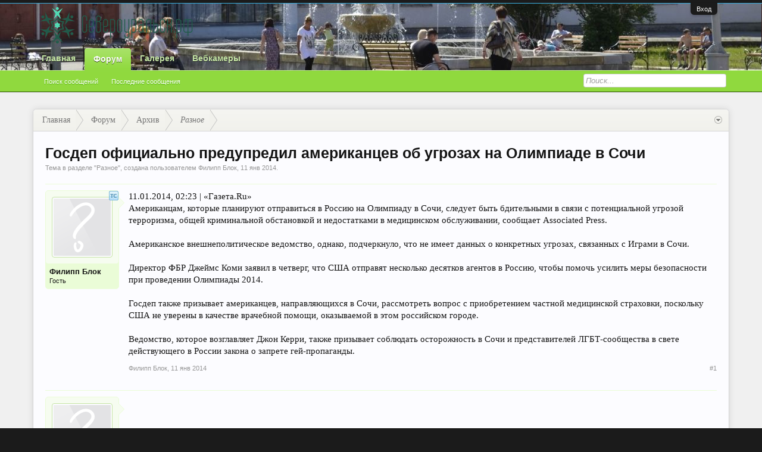

--- FILE ---
content_type: text/html; charset=UTF-8
request_url: https://severouralsk.ru/threads/%D0%93%D0%BE%D1%81%D0%B4%D0%B5%D0%BF-%D0%BE%D1%84%D0%B8%D1%86%D0%B8%D0%B0%D0%BB%D1%8C%D0%BD%D0%BE-%D0%BF%D1%80%D0%B5%D0%B4%D1%83%D0%BF%D1%80%D0%B5%D0%B4%D0%B8%D0%BB-%D0%B0%D0%BC%D0%B5%D1%80%D0%B8%D0%BA%D0%B0%D0%BD%D1%86%D0%B5%D0%B2-%D0%BE%D0%B1-%D1%83%D0%B3%D1%80%D0%BE%D0%B7%D0%B0%D1%85-%D0%BD%D0%B0-%D0%9E%D0%BB%D0%B8%D0%BC%D0%BF%D0%B8%D0%B0%D0%B4%D0%B5-%D0%B2-%D0%A1%D0%BE%D1%87%D0%B8.1048/
body_size: 12577
content:
<!DOCTYPE html>
<html id="XenForo" lang="ru-RU" dir="LTR" class="Public NoJs LoggedOut NoSidebar RunDeferred Responsive" xmlns:fb="http://www.facebook.com/2008/fbml">
<head>

	<meta charset="utf-8" />
	<meta http-equiv="X-UA-Compatible" content="IE=Edge,chrome=1" />
	
		<meta name="viewport" content="width=device-width, initial-scale=1" />
	
	
		<base href="https://severouralsk.ru/" />
		<script>
			var _b = document.getElementsByTagName('base')[0], _bH = "https://severouralsk.ru/";
			if (_b && _b.href != _bH) _b.href = _bH;
		</script>
	

	<title>Госдеп официально предупредил американцев об угрозах на Олимпиаде в Сочи | Североуральск.ру</title>
	
	<noscript><style>.JsOnly, .jsOnly { display: none !important; }</style></noscript>
	<link rel="stylesheet" href="css.php?css=xenforo,form,public&amp;style=3&amp;dir=LTR&amp;d=1753507775" />
	<link rel="stylesheet" type="text/css" href="misc/custom-node-icons?d=1441884012" /><link rel="stylesheet" href="css.php?css=ava_holiday,bb_code,facebook,google,login_bar,message,message_user_info,nat_public_css,share_page,sonnb_xengallery_navbar_template,thread_view,topicstarter,twitter&amp;style=3&amp;dir=LTR&amp;d=1753507775" />

	
	<link rel="stylesheet" href="css.php?css=flexile,&amp;style=3&amp;dir=LTR&amp;d=1753507775" />
	
	

	<script>

	(function(i,s,o,g,r,a,m){i['GoogleAnalyticsObject']=r;i[r]=i[r]||function(){
	(i[r].q=i[r].q||[]).push(arguments)},i[r].l=1*new Date();a=s.createElement(o),
	m=s.getElementsByTagName(o)[0];a.async=1;a.src=g;m.parentNode.insertBefore(a,m)
	})(window,document,'script','//www.google-analytics.com/analytics.js','ga');
	
	ga('create', 'UA-745412-2', 'auto');
	ga('send', 'pageview');

</script>
		<script src="js/jquery/jquery-1.11.0.min.js"></script>	
		
	<script src="js/xenforo/xenforo.js?_v=62fa77a4"></script>

	
	
<link rel="apple-touch-icon" href="https://severouralsk.ru/" />
	<link rel="alternate" type="application/rss+xml" title="RSS-лента для Североуральск.ру" href="forums/-/index.rss" />
	
	
	<link rel="canonical" href="https://severouralsk.ru/threads/%D0%93%D0%BE%D1%81%D0%B4%D0%B5%D0%BF-%D0%BE%D1%84%D0%B8%D1%86%D0%B8%D0%B0%D0%BB%D1%8C%D0%BD%D0%BE-%D0%BF%D1%80%D0%B5%D0%B4%D1%83%D0%BF%D1%80%D0%B5%D0%B4%D0%B8%D0%BB-%D0%B0%D0%BC%D0%B5%D1%80%D0%B8%D0%BA%D0%B0%D0%BD%D1%86%D0%B5%D0%B2-%D0%BE%D0%B1-%D1%83%D0%B3%D1%80%D0%BE%D0%B7%D0%B0%D1%85-%D0%BD%D0%B0-%D0%9E%D0%BB%D0%B8%D0%BC%D0%BF%D0%B8%D0%B0%D0%B4%D0%B5-%D0%B2-%D0%A1%D0%BE%D1%87%D0%B8.1048/" />
	<meta name="description" content="11.01.2014, 02:23 | «Газета.Ru»
Американцам, которые планируют отправиться в Россию на Олимпиаду в Сочи, следует быть бдительными в связи с..." />	<meta property="og:site_name" content="Североуральск.ру" />
	<meta property="og:image" content="https://severouralsk.ru/styles/flexile/xenforo/avatars/avatar_m.png" />
	<meta property="og:image" content="https://severouralsk.ru/" />
	<meta property="og:type" content="article" />
	<meta property="og:url" content="https://severouralsk.ru/threads/%D0%93%D0%BE%D1%81%D0%B4%D0%B5%D0%BF-%D0%BE%D1%84%D0%B8%D1%86%D0%B8%D0%B0%D0%BB%D1%8C%D0%BD%D0%BE-%D0%BF%D1%80%D0%B5%D0%B4%D1%83%D0%BF%D1%80%D0%B5%D0%B4%D0%B8%D0%BB-%D0%B0%D0%BC%D0%B5%D1%80%D0%B8%D0%BA%D0%B0%D0%BD%D1%86%D0%B5%D0%B2-%D0%BE%D0%B1-%D1%83%D0%B3%D1%80%D0%BE%D0%B7%D0%B0%D1%85-%D0%BD%D0%B0-%D0%9E%D0%BB%D0%B8%D0%BC%D0%BF%D0%B8%D0%B0%D0%B4%D0%B5-%D0%B2-%D0%A1%D0%BE%D1%87%D0%B8.1048/" />
	<meta property="og:title" content="Госдеп официально предупредил американцев об угрозах на Олимпиаде в Сочи" />
	<meta property="og:description" content="11.01.2014, 02:23 | «Газета.Ru»
Американцам, которые планируют отправиться в Россию на Олимпиаду в Сочи, следует быть бдительными в связи с..." />
	
	<meta property="fb:app_id" content="358752314213213" />
	

</head>

<body class="node9 node6 SelectQuotable">



	

<div id="loginBar">
	<div class="pageWidth">
		<div class="pageContent">	
			<h3 id="loginBarHandle">
				<label for="LoginControl"><a href="login/" class="concealed noOutline">Вход</a></label>
			</h3>
			
			<span class="helper"></span>

			
		</div>
	</div>
</div>


<header>
	


<div id="header">
	<div id="logoBlock">
	<div class="pageWidth">
		<div class="pageContent">
			
			
			<div id="logo"><a href="https://severouralsk.ru">
				<span></span>
				<img src="styles/flexile/flexile/logo_rf.png" alt="Североуральск.ру" />
			</a></div>
			
			
			<span class="helper"></span>
		</div>
	</div>
</div>
	

<div id="navigation" class="withSearch">
	<div class="pageContent">
		<nav>

<div class="navTabs pageWidth">
	<ul class="publicTabs">
	
		<!-- home -->
		
			<li class="navTab home PopupClosed"><a href="https://severouralsk.ru" class="navLink">Главная</a></li>
		
		
		
		<!-- extra tabs: home -->
		
		
		
		<!-- forums -->
		
			<li class="navTab forums selected">
			
				<a href="https://severouralsk.ru/" class="navLink">Форум</a>
				<a href="https://severouralsk.ru/" class="SplitCtrl" rel="Menu"></a>
				
				<div class="tabLinks forumsTabLinks">
					<div class="pageWidth">
					<div class="primaryContent menuHeader">
						<h3>Форум</h3>
						<div class="muted">Быстрые ссылки</div>
					</div>
					<ul class="secondaryContent blockLinksList">
					
						
						<li><a href="search/?type=post">Поиск сообщений</a></li>
						
						<li><a href="find-new/posts" rel="nofollow">Последние сообщения</a></li>
					
					</ul>
					</div>
				</div>
			</li>
		
		
		
		<!-- extra tabs: middle -->
		
		
			
				<li class="navTab sonnb_xengallery Popup PopupControl PopupClosed">
			
				<a href="https://severouralsk.ru/gallery/" class="navLink">Галерея</a>
				<a href="https://severouralsk.ru/gallery/" class="SplitCtrl" rel="Menu"></a>
				
				<div class="Menu JsOnly tabMenu sonnb_xengalleryTabLinks">
					
					<div class="primaryContent menuHeader">
						<h3>Галерея</h3>
						<div class="muted">Быстрые ссылки</div>
					</div>
					

<ul class="secondaryContent blockLinksList xengallery">
	
		
		
			<li><a href="gallery/categories">Категории</a></li>
		
		<li><a title="Посмотреть Альбомы пользователя" href="gallery/explore-user" class="OverlayTrigger">Посмотреть Альбомы пользователя</a></li>
		<li><a title="Все новые альбомы на Североуральск.ру." href="gallery/new-albums">Новые Альбомы</a></li>
		<li><a title="Все новые фотографии на Североуральск.ру." href="gallery/new-photos">Новые Фотографии</a></li>
		<li><a title="Все новые видео на Североуральск.ру." href="gallery/new-videos">Новые Видео</a></li>
	
	
		<li><a title="Всё самое интересное, фантастическое и удивительное из альбомов и отдельных фотографий собрали наши сотрудники на форуме Североуральск.ру " href="gallery/collections">Коллекции</a></li>
	
	
		<li><a title="Отображение наиболее популярных мест на карте, отмеченных участниками Североуральск.ру как места событий фото/видео съёмки." href="gallery/locations">Места отмеченные на карте</a></li>
	
	
		<li><a title="Самые распространённые Камеры, использованные в Галерее на  Североуральск.ру" href="gallery/cameras">Камера</a></li>
	
	<li><a title="Самые активные теги используемые на Североуральск.ру" href="gallery/streams">Облако тегов</a></li>
</ul>	
					
				</div>
			</li>
			
		
		
		
		
		<!-- members -->
						
		
		<!-- extra tabs: end -->
		
		
			
				<li class="navTab nodetab31 Popup PopupControl PopupClosed">
			
				<a href="https://severouralsk.ru/.#vebkamery.31" class="navLink">Вебкамеры</a>
				<a href="https://severouralsk.ru/.#vebkamery.31" class="SplitCtrl" rel="Menu"></a>
				
				<div class="Menu JsOnly tabMenu nodetab31TabLinks">
					
					<div class="primaryContent menuHeader">
						<h3>Вебкамеры</h3>
						<div class="muted">Быстрые ссылки</div>
					</div>
					<ul class="secondaryContent blockLinksList">
	

	
	

	





<li class="natMenuLevel0">
	
		<a href="pages/webcam1/">Перекрёсток Ленина-Октябрьская</a>
	
</li>


<li class="natMenuLevel0">
	
		<a href="pages/webcam2/">Площадь Мира</a>
	
</li>





</ul>
					
				</div>
			</li>
			
		
		

		<!-- responsive popup -->
		<li class="navTab navigationHiddenTabs Popup PopupControl PopupClosed" style="display:none">	
						
			<a rel="Menu" class="navLink NoPopupGadget"><span class="menuIcon">Меню</span></a>
			
			<div class="Menu JsOnly blockLinksList primaryContent" id="NavigationHiddenMenu"></div>
		</li>
			
		
		<!-- no selection -->
		
		
	</ul>
	
	
</div>

<span class="helper"></span>
			
		</nav>	
	</div>
</div>
	

<div id="searchBar" class="pageWidth">
	
	<span id="QuickSearchPlaceholder" title="Поиск">Поиск</span>
	<fieldset id="QuickSearch">
		<form action="search/search" method="post" class="formPopup">
			
			<div class="primaryControls">
				<!-- block: primaryControls -->
				<input type="search" name="keywords" value="" class="textCtrl" placeholder="Поиск..." title="Введите параметры поиска и нажмите ввод" id="QuickSearchQuery" />				
				<!-- end block: primaryControls -->
			</div>
			
			<div class="secondaryControls">
				<div class="controlsWrapper">
				
					<!-- block: secondaryControls -->
					<dl class="ctrlUnit">
						<dt></dt>
						<dd><ul>
							<li><label><input type="checkbox" name="title_only" value="1"
								id="search_bar_title_only" class="AutoChecker"
								data-uncheck="#search_bar_thread" /> Искать только в заголовках</label></li>
						</ul></dd>
					</dl>
				
					<dl class="ctrlUnit">
						<dt><label for="searchBar_users">Сообщения пользователя:</label></dt>
						<dd>
							<input type="text" name="users" value="" class="textCtrl AutoComplete" id="searchBar_users" />
							<p class="explain">Имена участников (разделяйте запятой).</p>
						</dd>
					</dl>
				
					<dl class="ctrlUnit">
						<dt><label for="searchBar_date">Новее чем:</label></dt>
						<dd><input type="date" name="date" value="" class="textCtrl" id="searchBar_date" /></dd>
					</dl>
					
					
					<dl class="ctrlUnit">
						<dt></dt>
						<dd><ul>
								
									<li><label title="Искать только в Госдеп официально предупредил американцев об угрозах на Олимпиаде в Сочи"><input type="checkbox" name="type[post][thread_id]" value="1048"
	id="search_bar_thread" class="AutoChecker"
	data-uncheck="#search_bar_title_only, #search_bar_nodes" /> Искать только в этой теме</label></li>
								
									<li><label title="Искать только в Разное"><input type="checkbox" name="nodes[]" value="9"
	id="search_bar_nodes" class="Disabler AutoChecker" checked="checked"
	data-uncheck="#search_bar_thread" /> Искать только в этом разделе</label>
	<ul id="search_bar_nodes_Disabler">
		<li><label><input type="checkbox" name="type[post][group_discussion]" value="1"
			id="search_bar_group_discussion" class="AutoChecker"
			data-uncheck="#search_bar_thread" /> Отображать результаты в виде тем</label></li>
	</ul></li>
								
						</ul></dd>
					</dl>
					
				</div>
				<!-- end block: secondaryControls -->
				
				<dl class="ctrlUnit submitUnit">
					<dt></dt>
					<dd>
						<input type="submit" value="Поиск" class="button primary Tooltip" title="Искать" />
						<div class="Popup" id="commonSearches">
							<a rel="Menu" class="button NoPopupGadget Tooltip" title="Быстрый поиск" data-tipclass="flipped"><span class="arrowWidget"></span></a>
							<div class="Menu">
								<div class="primaryContent menuHeader">
									<h3>Быстрый поиск</h3>
								</div>
								<ul class="secondaryContent blockLinksList">
									<!-- block: useful_searches -->
									<li><a href="find-new/posts?recent=1" rel="nofollow">Последние сообщения</a></li>
									
									<!-- end block: useful_searches -->
								</ul>
							</div>
						</div>
						<a href="search/" class="button moreOptions Tooltip" title="Расширенный поиск">Больше...</a>
					</dd>
				</dl>
				
			</div>
			
			<input type="hidden" name="_xfToken" value="" />
		</form>		
	</fieldset>
	
</div>
</div>

	
	
</header>

<div id="headerMover">
	

<div id="content" class="thread_view">
	<div class="pageWidth">
		<div class="pageContent">
			<!-- main content area -->
			
			
			
			
						
						
						
						
						<div class="breadBoxTop ">
							
							

<nav>
	
		
			
				
			
		
			
				
			
		
	

	<fieldset class="breadcrumb">
		<a href="misc/quick-navigation-menu?selected=node-9" class="OverlayTrigger jumpMenuTrigger" data-cacheOverlay="true" title="Открыть быструю навигацию"><!--Перейти к...--></a>
			
		<div class="boardTitle"><strong>Североуральск.ру</strong></div>
		
		<span class="crumbs">
			
				<span class="crust homeCrumb" itemscope="itemscope" itemtype="http://data-vocabulary.org/Breadcrumb">
					<a href="https://severouralsk.ru" class="crumb" rel="up" itemprop="url"><span itemprop="title">Главная</span></a>
					<span class="arrow"><span></span></span>
				</span>
			
			
			
				<span class="crust selectedTabCrumb" itemscope="itemscope" itemtype="http://data-vocabulary.org/Breadcrumb">
					<a href="https://severouralsk.ru/" class="crumb" rel="up" itemprop="url"><span itemprop="title">Форум</span></a>
					<span class="arrow"><span>&gt;</span></span>
				</span>
			
			
			
				
					<span class="crust" itemscope="itemscope" itemtype="http://data-vocabulary.org/Breadcrumb">
						<a href="https://severouralsk.ru/.#arxiv.6" class="crumb" rel="up" itemprop="url"><span itemprop="title">Архив</span></a>
						<span class="arrow"><span>&gt;</span></span>
					</span>
				
					<span class="crust" itemscope="itemscope" itemtype="http://data-vocabulary.org/Breadcrumb">
						<a href="https://severouralsk.ru/forums/%D0%A0%D0%B0%D0%B7%D0%BD%D0%BE%D0%B5.9/" class="crumb" rel="up" itemprop="url"><span itemprop="title">Разное</span></a>
						<span class="arrow"><span>&gt;</span></span>
					</span>
				
			
		</span>
	</fieldset>
</nav>
						</div>
						
						
						
					
						<!--[if lt IE 8]>
							<p class="importantMessage">Вы используете устаревший браузер. Этот и другие сайты могут отображаться в нём некорректно.<br />Необходимо обновить браузер или попробовать использовать <a href="https://www.google.com/chrome/browser/" target="_blank">другой</a>.</p>
						<![endif]-->

						
						

						
						
						
						
												
							<!-- h1 title, description -->
							<div class="titleBar">
								
								<h1>Госдеп официально предупредил американцев об угрозах на Олимпиаде в Сочи</h1>
								
								<p id="pageDescription" class="muted ">
	Тема в разделе "<a href="forums/%D0%A0%D0%B0%D0%B7%D0%BD%D0%BE%D0%B5.9/">Разное</a>", создана пользователем <a class="username" dir="auto">Филипп Блок</a>, <a href="threads/%D0%93%D0%BE%D1%81%D0%B4%D0%B5%D0%BF-%D0%BE%D1%84%D0%B8%D1%86%D0%B8%D0%B0%D0%BB%D1%8C%D0%BD%D0%BE-%D0%BF%D1%80%D0%B5%D0%B4%D1%83%D0%BF%D1%80%D0%B5%D0%B4%D0%B8%D0%BB-%D0%B0%D0%BC%D0%B5%D1%80%D0%B8%D0%BA%D0%B0%D0%BD%D1%86%D0%B5%D0%B2-%D0%BE%D0%B1-%D1%83%D0%B3%D1%80%D0%BE%D0%B7%D0%B0%D1%85-%D0%BD%D0%B0-%D0%9E%D0%BB%D0%B8%D0%BC%D0%BF%D0%B8%D0%B0%D0%B4%D0%B5-%D0%B2-%D0%A1%D0%BE%D1%87%D0%B8.1048/"><span class="DateTime" title="11 янв 2014 в 12:01">11 янв 2014</span></a>.
</p>
							</div>
						
						<!-- VietXfAdvStats -->
						
						









						
						<!-- main template -->
						



























	




<div class="pageNavLinkGroup">
	<div class="linkGroup SelectionCountContainer">
		
		
	</div>

	
</div>





<form action="inline-mod/post/switch" method="post"
	class="InlineModForm section"
	data-cookieName="posts"
	data-controls="#InlineModControls"
	data-imodOptions="#ModerationSelect option">

	<ol class="messageList" id="messageList">
		
			
				


<li id="post-12855" class="message   " data-author="Филипп Блок">

	

<div class="messageUserInfo" itemscope="itemscope" itemtype="http://data-vocabulary.org/Person">	
<div class="messageUserBlock ">



<div id="ts_overlay">

<span class="Tooltip" title="Автор темы" data-offsetX="-7" data-offsetY="-10"><img src="styles/default/xenforo/custom/topicstarter/tc_blue.gif" alt="TopicStarter Overlay" /></span>

</div>

	
		<div class="avatarHolder">
			



<span class="helper"></span>


			<a class="avatar Avm" data-avatarhtml="true"><img src="styles/flexile/xenforo/avatars/avatar_m.png" width="96" height="96" alt="Филипп Блок" /></a>
			
			<!-- slot: message_user_info_avatar -->
		</div>
	


	
		<h3 class="userText">
			<a class="username" dir="auto" itemprop="name">Филипп Блок</a>
			<em class="userTitle" itemprop="title">Гость</em>
			
			<!-- slot: message_user_info_text -->
		</h3>
	
		
	
		


	<span class="arrow"><span></span></span>
</div>
</div>

	<div class="messageInfo primaryContent">
		
		
		
		
		
		<div class="messageContent">		
			<article>
				<blockquote class="messageText SelectQuoteContainer ugc baseHtml">
					
					11.01.2014, 02:23 | «Газета.Ru»<br />
Американцам, которые планируют отправиться в Россию на Олимпиаду в Сочи, следует быть бдительными в связи с потенциальной угрозой терроризма, общей криминальной обстановкой и недостатками в медицинском обслуживании, сообщает Associated Press.<br />
<br />
Американское внешнеполитическое ведомство, однако, подчеркнуло, что не имеет данных о конкретных угрозах, связанных с Играми в Сочи.<br />
<br />
Директор ФБР Джеймс Коми заявил в четверг, что США отправят несколько десятков агентов в Россию, чтобы помочь усилить меры безопасности при проведении Олимпиады 2014.<br />
<br />
Госдеп также призывает американцев, направляющихся в Сочи, рассмотреть вопрос с приобретением частной медицинской страховки, поскольку США не уверены в качестве врачебной помощи, оказываемой в этом российском городе.<br />
<br />
Ведомство, которое возглавляет Джон Керри, также призывает соблюдать осторожность в Сочи и представителей ЛГБТ-сообщества в свете действующего в России закона о запрете гей-пропаганды.
					<div class="messageTextEndMarker">&nbsp;</div>
				</blockquote>
			</article>
			
			
		</div>
		
		
		
		
		
		
		
				
		<div class="messageMeta ToggleTriggerAnchor">
			
			<div class="privateControls">
				
				<span class="item muted">
					<span class="authorEnd"><a class="username author" dir="auto">Филипп Блок</a>,</span>
					<a href="threads/%D0%93%D0%BE%D1%81%D0%B4%D0%B5%D0%BF-%D0%BE%D1%84%D0%B8%D1%86%D0%B8%D0%B0%D0%BB%D1%8C%D0%BD%D0%BE-%D0%BF%D1%80%D0%B5%D0%B4%D1%83%D0%BF%D1%80%D0%B5%D0%B4%D0%B8%D0%BB-%D0%B0%D0%BC%D0%B5%D1%80%D0%B8%D0%BA%D0%B0%D0%BD%D1%86%D0%B5%D0%B2-%D0%BE%D0%B1-%D1%83%D0%B3%D1%80%D0%BE%D0%B7%D0%B0%D1%85-%D0%BD%D0%B0-%D0%9E%D0%BB%D0%B8%D0%BC%D0%BF%D0%B8%D0%B0%D0%B4%D0%B5-%D0%B2-%D0%A1%D0%BE%D1%87%D0%B8.1048/" title="Постоянная ссылка" class="datePermalink"><span class="DateTime" title="11 янв 2014 в 12:01">11 янв 2014</span></a>
				</span>
				
				
				
				
				
				
				
				
				
				
				
			</div>
			
			<div class="publicControls">
				<a href="threads/%D0%93%D0%BE%D1%81%D0%B4%D0%B5%D0%BF-%D0%BE%D1%84%D0%B8%D1%86%D0%B8%D0%B0%D0%BB%D1%8C%D0%BD%D0%BE-%D0%BF%D1%80%D0%B5%D0%B4%D1%83%D0%BF%D1%80%D0%B5%D0%B4%D0%B8%D0%BB-%D0%B0%D0%BC%D0%B5%D1%80%D0%B8%D0%BA%D0%B0%D0%BD%D1%86%D0%B5%D0%B2-%D0%BE%D0%B1-%D1%83%D0%B3%D1%80%D0%BE%D0%B7%D0%B0%D1%85-%D0%BD%D0%B0-%D0%9E%D0%BB%D0%B8%D0%BC%D0%BF%D0%B8%D0%B0%D0%B4%D0%B5-%D0%B2-%D0%A1%D0%BE%D1%87%D0%B8.1048/" title="Постоянная ссылка" class="item muted postNumber hashPermalink OverlayTrigger" data-href="posts/12855/permalink">#1</a>
				
				
				
				
			</div>
		</div>
	
		
		<div id="likes-post-12855"></div>
	</div>

	
	
	<!-- ROTATING_ADS_MESSAGE_BELOW_FIRST -->
	



	


<li id="" class="message   " data-author="Реклама">

	

<div class="messageUserInfo" itemscope="itemscope" itemtype="http://data-vocabulary.org/Person">	
<div class="messageUserBlock ">



	
		<div class="avatarHolder">
			

			<a class="avatar Av0m" data-avatarhtml="true"><img src="styles/flexile/xenforo/avatars/avatar_m.png" width="96" height="96" alt="Реклама" /></a>
			
			<!-- slot: message_user_info_avatar -->
		</div>
	


	
		<h3 class="userText">
			<a class="username" dir="auto" itemprop="name">Реклама</a>
			
			
			<!-- slot: message_user_info_text -->
		</h3>
	
		
	
		


	<span class="arrow"><span></span></span>
</div>
</div>

	<div class="messageInfo primaryContent">
		
		
		
		
		
		<div class="messageContent">		
			<article>
				<blockquote class="messageText SelectQuoteContainer ugc baseHtml">
					
					
					<div class="messageTextEndMarker">&nbsp;</div>
				</blockquote>
			</article>
			
			<script async src="//pagead2.googlesyndication.com/pagead/js/adsbygoogle.js"></script>
<!-- Второй пост, Severouralsk.ru -->
<ins class="adsbygoogle"
     style="display:block"
     data-ad-client="ca-pub-2872777076123118"
     data-ad-slot="1626050913"
     data-ad-format="auto"></ins>
<script>
(adsbygoogle = window.adsbygoogle || []).push({});
</script>
		</div>
		
		
		
		
		
		
		
		
		<div id="likes-"></div>
	</div>

	
	
	<!-- ROTATING_ADS_MESSAGE_BELOW_FIRST -->
	
</li>



</li>



			
		
			
				


<li id="post-12856" class="message   " data-author="СЕГА">

	

<div class="messageUserInfo" itemscope="itemscope" itemtype="http://data-vocabulary.org/Person">	
<div class="messageUserBlock ">



<div id="ts_overlay">

<span class="Tooltip" title="Автор темы" data-offsetX="-7" data-offsetY="-10"><img src="styles/default/xenforo/custom/topicstarter/tc_blue.gif" alt="TopicStarter Overlay" /></span>

</div>

	
		<div class="avatarHolder">
			



<span class="helper"></span>


			<a class="avatar Avm" data-avatarhtml="true"><img src="styles/flexile/xenforo/avatars/avatar_m.png" width="96" height="96" alt="СЕГА" /></a>
			
			<!-- slot: message_user_info_avatar -->
		</div>
	


	
		<h3 class="userText">
			<a class="username" dir="auto" itemprop="name">СЕГА</a>
			<em class="userTitle" itemprop="title">Гость</em>
			
			<!-- slot: message_user_info_text -->
		</h3>
	
		
	
		


	<span class="arrow"><span></span></span>
</div>
</div>

	<div class="messageInfo primaryContent">
		
		
		
		
		
		<div class="messageContent">		
			<article>
				<blockquote class="messageText SelectQuoteContainer ugc baseHtml">
					
					А ни у кого не не возникает ощущения,что провал олимпиады выгоден власть имущим?Деньги успешно разворованы и поделены,&quot;успехи&quot; России очевидны,и теперь под видом угрозы проще скомкать Олимпиаду?Не минусуйте сразу,просто подумайте,может такое иметь место???И с другой стороны,чем меньше сильных приедет,тем больше шансов у нас получить больше медалей.
					<div class="messageTextEndMarker">&nbsp;</div>
				</blockquote>
			</article>
			
			
		</div>
		
		
		
		
		
		
		
				
		<div class="messageMeta ToggleTriggerAnchor">
			
			<div class="privateControls">
				
				<span class="item muted">
					<span class="authorEnd"><a class="username author" dir="auto">СЕГА</a>,</span>
					<a href="threads/%D0%93%D0%BE%D1%81%D0%B4%D0%B5%D0%BF-%D0%BE%D1%84%D0%B8%D1%86%D0%B8%D0%B0%D0%BB%D1%8C%D0%BD%D0%BE-%D0%BF%D1%80%D0%B5%D0%B4%D1%83%D0%BF%D1%80%D0%B5%D0%B4%D0%B8%D0%BB-%D0%B0%D0%BC%D0%B5%D1%80%D0%B8%D0%BA%D0%B0%D0%BD%D1%86%D0%B5%D0%B2-%D0%BE%D0%B1-%D1%83%D0%B3%D1%80%D0%BE%D0%B7%D0%B0%D1%85-%D0%BD%D0%B0-%D0%9E%D0%BB%D0%B8%D0%BC%D0%BF%D0%B8%D0%B0%D0%B4%D0%B5-%D0%B2-%D0%A1%D0%BE%D1%87%D0%B8.1048/#post-12856" title="Постоянная ссылка" class="datePermalink"><span class="DateTime" title="11 янв 2014 в 13:26">11 янв 2014</span></a>
				</span>
				
				
				
				
				
				
				
				
				
				
				
			</div>
			
			<div class="publicControls">
				<a href="threads/%D0%93%D0%BE%D1%81%D0%B4%D0%B5%D0%BF-%D0%BE%D1%84%D0%B8%D1%86%D0%B8%D0%B0%D0%BB%D1%8C%D0%BD%D0%BE-%D0%BF%D1%80%D0%B5%D0%B4%D1%83%D0%BF%D1%80%D0%B5%D0%B4%D0%B8%D0%BB-%D0%B0%D0%BC%D0%B5%D1%80%D0%B8%D0%BA%D0%B0%D0%BD%D1%86%D0%B5%D0%B2-%D0%BE%D0%B1-%D1%83%D0%B3%D1%80%D0%BE%D0%B7%D0%B0%D1%85-%D0%BD%D0%B0-%D0%9E%D0%BB%D0%B8%D0%BC%D0%BF%D0%B8%D0%B0%D0%B4%D0%B5-%D0%B2-%D0%A1%D0%BE%D1%87%D0%B8.1048/#post-12856" title="Постоянная ссылка" class="item muted postNumber hashPermalink OverlayTrigger" data-href="posts/12856/permalink">#2</a>
				
				
				
				
			</div>
		</div>
	
		
		<div id="likes-post-12856"></div>
	</div>

	
	
	<!-- ROTATING_ADS_MESSAGE_BELOW_FIRST -->
	
</li>

			
		
			
				


<li id="post-12857" class="message   " data-author="Людвиг Аристархович">

	

<div class="messageUserInfo" itemscope="itemscope" itemtype="http://data-vocabulary.org/Person">	
<div class="messageUserBlock ">



<div id="ts_overlay">

<span class="Tooltip" title="Автор темы" data-offsetX="-7" data-offsetY="-10"><img src="styles/default/xenforo/custom/topicstarter/tc_blue.gif" alt="TopicStarter Overlay" /></span>

</div>

	
		<div class="avatarHolder">
			



<span class="helper"></span>


			<a class="avatar Avm" data-avatarhtml="true"><img src="styles/flexile/xenforo/avatars/avatar_m.png" width="96" height="96" alt="Людвиг Аристархович" /></a>
			
			<!-- slot: message_user_info_avatar -->
		</div>
	


	
		<h3 class="userText">
			<a class="username" dir="auto" itemprop="name">Людвиг Аристархович</a>
			<em class="userTitle" itemprop="title">Гость</em>
			
			<!-- slot: message_user_info_text -->
		</h3>
	
		
	
		


	<span class="arrow"><span></span></span>
</div>
</div>

	<div class="messageInfo primaryContent">
		
		
		
		
		
		<div class="messageContent">		
			<article>
				<blockquote class="messageText SelectQuoteContainer ugc baseHtml">
					
					Я не думаю,что для настоящего спортсмена получить олимпийскую медаль в борьбе со слабым противником будет престижно.Понятно,что в состязаниях по биатлону(к примеру),наша сборная окажется чуть-чуть сильнее,чем сборная Сомали,или Вьетнама. :vava:
					<div class="messageTextEndMarker">&nbsp;</div>
				</blockquote>
			</article>
			
			
		</div>
		
		
		
		
		
		
		
				
		<div class="messageMeta ToggleTriggerAnchor">
			
			<div class="privateControls">
				
				<span class="item muted">
					<span class="authorEnd"><a class="username author" dir="auto">Людвиг Аристархович</a>,</span>
					<a href="threads/%D0%93%D0%BE%D1%81%D0%B4%D0%B5%D0%BF-%D0%BE%D1%84%D0%B8%D1%86%D0%B8%D0%B0%D0%BB%D1%8C%D0%BD%D0%BE-%D0%BF%D1%80%D0%B5%D0%B4%D1%83%D0%BF%D1%80%D0%B5%D0%B4%D0%B8%D0%BB-%D0%B0%D0%BC%D0%B5%D1%80%D0%B8%D0%BA%D0%B0%D0%BD%D1%86%D0%B5%D0%B2-%D0%BE%D0%B1-%D1%83%D0%B3%D1%80%D0%BE%D0%B7%D0%B0%D1%85-%D0%BD%D0%B0-%D0%9E%D0%BB%D0%B8%D0%BC%D0%BF%D0%B8%D0%B0%D0%B4%D0%B5-%D0%B2-%D0%A1%D0%BE%D1%87%D0%B8.1048/#post-12857" title="Постоянная ссылка" class="datePermalink"><span class="DateTime" title="11 янв 2014 в 15:10">11 янв 2014</span></a>
				</span>
				
				
				
				
				
				
				
				
				
				
				
			</div>
			
			<div class="publicControls">
				<a href="threads/%D0%93%D0%BE%D1%81%D0%B4%D0%B5%D0%BF-%D0%BE%D1%84%D0%B8%D1%86%D0%B8%D0%B0%D0%BB%D1%8C%D0%BD%D0%BE-%D0%BF%D1%80%D0%B5%D0%B4%D1%83%D0%BF%D1%80%D0%B5%D0%B4%D0%B8%D0%BB-%D0%B0%D0%BC%D0%B5%D1%80%D0%B8%D0%BA%D0%B0%D0%BD%D1%86%D0%B5%D0%B2-%D0%BE%D0%B1-%D1%83%D0%B3%D1%80%D0%BE%D0%B7%D0%B0%D1%85-%D0%BD%D0%B0-%D0%9E%D0%BB%D0%B8%D0%BC%D0%BF%D0%B8%D0%B0%D0%B4%D0%B5-%D0%B2-%D0%A1%D0%BE%D1%87%D0%B8.1048/#post-12857" title="Постоянная ссылка" class="item muted postNumber hashPermalink OverlayTrigger" data-href="posts/12857/permalink">#3</a>
				
				
				
				
			</div>
		</div>
	
		
		<div id="likes-post-12857"></div>
	</div>

	
	
	<!-- ROTATING_ADS_MESSAGE_BELOW_FIRST -->
	
</li>

			
		
		
	</ol>

	

	<input type="hidden" name="_xfToken" value="" />

</form>

	<div class="pageNavLinkGroup">
			
				<div class="linkGroup">
					
						<label for="LoginControl"><a href="login/" class="concealed element">(Вы должны войти или зарегистрироваться, чтобы ответить.)</a></label>
					
				</div>
			
			<div class="linkGroup" style="display: none"><a href="javascript:" class="muted JsOnly DisplayIgnoredContent Tooltip" title="Показать скрытое содержимое от ">Показать игнорируемое содержимое</a></div>

			
	</div>

<div class="Banner"><script async src="//pagead2.googlesyndication.com/pagead/js/adsbygoogle.js"></script>
<!-- Второй пост, Severouralsk.ru -->
<ins class="adsbygoogle"
     style="display:block"
     data-ad-client="ca-pub-2872777076123118"
     data-ad-slot="1626050913"
     data-ad-format="auto"></ins>
<script>
(adsbygoogle = window.adsbygoogle || []).push({});
</script></div>











	



	

	<div class="sharePage">
		<h3 class="textHeading larger">Поделиться этой страницей</h3>
		
			
			
			
				<div class="plusone shareControl">
					<div class="g-plusone" data-size="medium" data-count="true" data-href="https://severouralsk.ru/threads/%D0%93%D0%BE%D1%81%D0%B4%D0%B5%D0%BF-%D0%BE%D1%84%D0%B8%D1%86%D0%B8%D0%B0%D0%BB%D1%8C%D0%BD%D0%BE-%D0%BF%D1%80%D0%B5%D0%B4%D1%83%D0%BF%D1%80%D0%B5%D0%B4%D0%B8%D0%BB-%D0%B0%D0%BC%D0%B5%D1%80%D0%B8%D0%BA%D0%B0%D0%BD%D1%86%D0%B5%D0%B2-%D0%BE%D0%B1-%D1%83%D0%B3%D1%80%D0%BE%D0%B7%D0%B0%D1%85-%D0%BD%D0%B0-%D0%9E%D0%BB%D0%B8%D0%BC%D0%BF%D0%B8%D0%B0%D0%B4%D0%B5-%D0%B2-%D0%A1%D0%BE%D1%87%D0%B8.1048/"></div>
				</div>
			
			
			
		
	</div>

						
						
						
						
							<!-- login form, to be moved to the upper drop-down -->
							







<form action="login/login" method="post" class="xenForm eAuth" id="login" style="display:none">

	
		<ul id="eAuthUnit">
			
				
				
					
					<li><a href="register/facebook?reg=1" class="fbLogin" tabindex="110"><span>Войти через Facebook</span></a></li>
				
				
				
					
					<li><a href="register/twitter?reg=1" class="twitterLogin" tabindex="110"><span>Войти через Twitter</span></a></li>
				
				
				
					
					<li><span class="googleLogin GoogleLogin JsOnly" tabindex="110" data-client-id="68676674174-nj601eb4voo6r728e53uurlmbo4k1ukq.apps.googleusercontent.com" data-redirect-url="register/google?code=__CODE__&amp;csrf=KCs8UjHIHef9kYMl"><span>Войти через Google</span></span></li>
				
				
			
		</ul>
	

	<div class="ctrlWrapper">
		<dl class="ctrlUnit">
			<dt><label for="LoginControl">Ваше имя или e-mail:</label></dt>
			<dd><input type="text" name="login" id="LoginControl" class="textCtrl" tabindex="101" /></dd>
		</dl>
	
	
		<dl class="ctrlUnit">
			<dt>
				<label for="ctrl_password">Пароль:</label>
			</dt>
			<dd>
				<input type="password" name="password" class="textCtrl" id="ctrl_password" tabindex="102" />
				<div class="lostPasswordLogin"><a href="lost-password/" class="OverlayTrigger OverlayCloser" tabindex="106">Забыли пароль?</a></div>
			</dd>
		</dl>
	
		
		<dl class="ctrlUnit submitUnit">
			<dt></dt>
			<dd>
				<input type="submit" class="button primary" value="Вход" tabindex="104" data-loginPhrase="Вход" data-signupPhrase="Регистрация" />
				<label for="ctrl_remember" class="rememberPassword"><input type="checkbox" name="remember" value="1" id="ctrl_remember" tabindex="103" /> Запомнить меня</label>
			</dd>
		</dl>
	</div>

	<input type="hidden" name="cookie_check" value="1" />
	<input type="hidden" name="redirect" value="/threads/%D0%93%D0%BE%D1%81%D0%B4%D0%B5%D0%BF-%D0%BE%D1%84%D0%B8%D1%86%D0%B8%D0%B0%D0%BB%D1%8C%D0%BD%D0%BE-%D0%BF%D1%80%D0%B5%D0%B4%D1%83%D0%BF%D1%80%D0%B5%D0%B4%D0%B8%D0%BB-%D0%B0%D0%BC%D0%B5%D1%80%D0%B8%D0%BA%D0%B0%D0%BD%D1%86%D0%B5%D0%B2-%D0%BE%D0%B1-%D1%83%D0%B3%D1%80%D0%BE%D0%B7%D0%B0%D1%85-%D0%BD%D0%B0-%D0%9E%D0%BB%D0%B8%D0%BC%D0%BF%D0%B8%D0%B0%D0%B4%D0%B5-%D0%B2-%D0%A1%D0%BE%D1%87%D0%B8.1048/" />
	<input type="hidden" name="_xfToken" value="" />

</form>
						
						
					
			
						
			<div class="breadBoxBottom">

<nav>
	

	<fieldset class="breadcrumb">
		<a href="misc/quick-navigation-menu?selected=node-9" class="OverlayTrigger jumpMenuTrigger" data-cacheOverlay="true" title="Открыть быструю навигацию"><!--Перейти к...--></a>
			
		<div class="boardTitle"><strong>Североуральск.ру</strong></div>
		
		<span class="crumbs">
			
				<span class="crust homeCrumb">
					<a href="https://severouralsk.ru" class="crumb"><span>Главная</span></a>
					<span class="arrow"><span></span></span>
				</span>
			
			
			
				<span class="crust selectedTabCrumb">
					<a href="https://severouralsk.ru/" class="crumb"><span>Форум</span></a>
					<span class="arrow"><span>&gt;</span></span>
				</span>
			
			
			
				
					<span class="crust">
						<a href="https://severouralsk.ru/.#arxiv.6" class="crumb"><span>Архив</span></a>
						<span class="arrow"><span>&gt;</span></span>
					</span>
				
					<span class="crust">
						<a href="https://severouralsk.ru/forums/%D0%A0%D0%B0%D0%B7%D0%BD%D0%BE%D0%B5.9/" class="crumb"><span>Разное</span></a>
						<span class="arrow"><span>&gt;</span></span>
					</span>
				
			
		</span>
	</fieldset>
</nav></div>
			
						
			
						
		</div>
	</div>
</div>

</div>

<footer>
	


<div class="footer">
	<div class="pageWidth">
		<div class="pageContent">
			
			<dl class="choosers">
				
				
					<dt>Язык</dt>
					<dd><a href="misc/language?redirect=%2Fthreads%2F%25D0%2593%25D0%25BE%25D1%2581%25D0%25B4%25D0%25B5%25D0%25BF-%25D0%25BE%25D1%2584%25D0%25B8%25D1%2586%25D0%25B8%25D0%25B0%25D0%25BB%25D1%258C%25D0%25BD%25D0%25BE-%25D0%25BF%25D1%2580%25D0%25B5%25D0%25B4%25D1%2583%25D0%25BF%25D1%2580%25D0%25B5%25D0%25B4%25D0%25B8%25D0%25BB-%25D0%25B0%25D0%25BC%25D0%25B5%25D1%2580%25D0%25B8%25D0%25BA%25D0%25B0%25D0%25BD%25D1%2586%25D0%25B5%25D0%25B2-%25D0%25BE%25D0%25B1-%25D1%2583%25D0%25B3%25D1%2580%25D0%25BE%25D0%25B7%25D0%25B0%25D1%2585-%25D0%25BD%25D0%25B0-%25D0%259E%25D0%25BB%25D0%25B8%25D0%25BC%25D0%25BF%25D0%25B8%25D0%25B0%25D0%25B4%25D0%25B5-%25D0%25B2-%25D0%25A1%25D0%25BE%25D1%2587%25D0%25B8.1048%2F" class="OverlayTrigger Tooltip" title="Выбор языка" rel="nofollow">Russian (RU)</a></dd>
				
			</dl>
			
			
			<ul class="footerLinks">
			
				<li><a href="help/terms">Условия и правила</a></li>
				
			
			
				
				<li><a href="help/">Помощь</a></li>
				<li><a href="https://severouralsk.ru" class="homeLink">Главная</a></li>
				<li><a href="/threads/%D0%93%D0%BE%D1%81%D0%B4%D0%B5%D0%BF-%D0%BE%D1%84%D0%B8%D1%86%D0%B8%D0%B0%D0%BB%D1%8C%D0%BD%D0%BE-%D0%BF%D1%80%D0%B5%D0%B4%D1%83%D0%BF%D1%80%D0%B5%D0%B4%D0%B8%D0%BB-%D0%B0%D0%BC%D0%B5%D1%80%D0%B8%D0%BA%D0%B0%D0%BD%D1%86%D0%B5%D0%B2-%D0%BE%D0%B1-%D1%83%D0%B3%D1%80%D0%BE%D0%B7%D0%B0%D1%85-%D0%BD%D0%B0-%D0%9E%D0%BB%D0%B8%D0%BC%D0%BF%D0%B8%D0%B0%D0%B4%D0%B5-%D0%B2-%D0%A1%D0%BE%D1%87%D0%B8.1048/#navigation" class="topLink">Вверх</a></li>
				<li><a href="forums/-/index.rss" rel="alternate" class="globalFeed" target="_blank"
					title="RSS-лента для Североуральск.ру">RSS</a></li>
			
			</ul>
			
			<span class="helper"></span>
		</div>
	</div>
</div>

<div class="footerLegal">
	<div class="pageWidth">
		<div class="pageContent">
			<div id="copyright">
				<a href="https://xenforo.com" class="concealed">Forum software by XenForo&trade; <span>&copy;2010-2016 XenForo Ltd.</span></a>
				<div style="text-align:left">Перевод: <a class="concealed" href="http://www.xf-russia.ru" target="_blank">XF-Russia.ru</a></div>
            
				
			</div>
			
		
			
			
			<span class="helper"></span>
		</div>
	</div>	
</div>
<!-- Yandex.Metrika counter -->
<script type="text/javascript">
    (function (d, w, c) {
        (w[c] = w[c] || []).push(function() {
            try {
                w.yaCounter215831 = new Ya.Metrika({
                    id:215831,
                    clickmap:true,
                    trackLinks:true,
                    accurateTrackBounce:true
                });
            } catch(e) { }
        });

        var n = d.getElementsByTagName("script")[0],
            s = d.createElement("script"),
            f = function () { n.parentNode.insertBefore(s, n); };
        s.type = "text/javascript";
        s.async = true;
        s.src = "https://mc.yandex.ru/metrika/watch.js";

        if (w.opera == "[object Opera]") {
            d.addEventListener("DOMContentLoaded", f, false);
        } else { f(); }
    })(document, window, "yandex_metrika_callbacks");
</script>
<noscript><div><img src="https://mc.yandex.ru/watch/215831" style="position:absolute; left:-9999px;" alt="" /></div></noscript>
<!-- /Yandex.Metrika counter -->
<div style="text-align: center;">
</div>



</footer>

<script>


jQuery.extend(true, XenForo,
{
	visitor: { user_id: 0 },
	serverTimeInfo:
	{
		now: 1768996709,
		today: 1768935600,
		todayDow: 3
	},
	_lightBoxUniversal: "0",
	_enableOverlays: "1",
	_animationSpeedMultiplier: "1",
	_overlayConfig:
	{
		top: "10%",
		speed: 200,
		closeSpeed: 100,
		mask:
		{
			color: "rgb(255, 255, 255)",
			opacity: "0.6",
			loadSpeed: 200,
			closeSpeed: 100
		}
	},
	_ignoredUsers: [],
	_loadedScripts: {"nat_public_css":true,"thread_view":true,"message":true,"bb_code":true,"message_user_info":true,"topicstarter":true,"ava_holiday":true,"share_page":true,"login_bar":true,"sonnb_xengallery_navbar_template":true,"facebook":true,"twitter":true,"google":true},
	_cookieConfig: { path: "/", domain: "", prefix: "xf_"},
	_csrfToken: "",
	_csrfRefreshUrl: "login/csrf-token-refresh",
	_jsVersion: "62fa77a4",
	_noRtnProtect: false,
	_noSocialLogin: false
});
jQuery.extend(XenForo.phrases,
{
	cancel: "Отмена",

	a_moment_ago:    "только что",
	one_minute_ago:  "минуту назад",
	x_minutes_ago:   "%minutes% мин. назад",
	today_at_x:      "Сегодня, в %time%",
	yesterday_at_x:  "Вчера, в %time%",
	day_x_at_time_y: "%day% в %time%",

	day0: "Воскресенье",
	day1: "Понедельник",
	day2: "Вторник",
	day3: "Среда",
	day4: "Четверг",
	day5: "Пятница",
	day6: "Суббота",

	_months: "Январь,Февраль,Март,Апрель,Май,Июнь,Июль,Август,Сентябрь,Октябрь,Ноябрь,Декабрь",
	_daysShort: "Вс,Пн,Вт,Ср,Чт,Пт,Сб",

	following_error_occurred: "Произошла ошибка",
	server_did_not_respond_in_time_try_again: "Сервер не ответил вовремя. Пожалуйста, попробуйте снова.",
	logging_in: "Авторизация",
	click_image_show_full_size_version: "Нажмите на это изображение для просмотра полноразмерной версии.",
	show_hidden_content_by_x: "Показать скрытое содержимое от {names}"
});

// Facebook Javascript SDK
XenForo.Facebook.appId = "358752314213213";
XenForo.Facebook.forceInit = false;
// insert username
$('.messageUserBlock a.username').addClass('NoOverlay').bind('click',
	function(event)
	{
		var username = $(this).text();
		var profileurl = $(this).attr('href') || '';
		var matches = profileurl.match(/members\/(?:[^\/]+\.)?(\d+)/i);
		var userid = matches ? matches[1] : false;

		var userBbcode = userid
			? '@' + username + ', '
			: username + ', ';
		var userHtml = userid
			? '@' + XenForo.htmlspecialchars(username) + ',&nbsp;'
			: XenForo.htmlspecialchars(username) + ',&nbsp;';

		var editor = typeof window.tinyMCE !== 'undefined' ? window.tinyMCE.editors['ctrl_message_html'] : false;
		if (editor && !$(editor.getElement()).attr('disabled'))
		{
			editor.setContent(editor.getContent().replace('<p><br _mce_bogus="1"></p>', '') + userHtml);
		}
		else
		{
			var redactor = $('#QuickReply').find('textarea').data('redactor');
			if (typeof redactor !== 'undefined' && !redactor.$el.prop('disabled'))
			{
				redactor.execCommand('inserthtml', userHtml);
				redactor.$box.addClass('activated');
			}
			else
			{
				$('#QuickReply').find('textarea').val(
					function(index, value)
					{
						return value + userBbcode;
					}
				).focus();
			}
		}
		return false;
	}
);






</script>




</body>
</html>

--- FILE ---
content_type: text/html; charset=utf-8
request_url: https://accounts.google.com/o/oauth2/postmessageRelay?parent=https%3A%2F%2Fseverouralsk.ru&jsh=m%3B%2F_%2Fscs%2Fabc-static%2F_%2Fjs%2Fk%3Dgapi.lb.en.2kN9-TZiXrM.O%2Fd%3D1%2Frs%3DAHpOoo_B4hu0FeWRuWHfxnZ3V0WubwN7Qw%2Fm%3D__features__
body_size: 162
content:
<!DOCTYPE html><html><head><title></title><meta http-equiv="content-type" content="text/html; charset=utf-8"><meta http-equiv="X-UA-Compatible" content="IE=edge"><meta name="viewport" content="width=device-width, initial-scale=1, minimum-scale=1, maximum-scale=1, user-scalable=0"><script src='https://ssl.gstatic.com/accounts/o/2580342461-postmessagerelay.js' nonce="Z7AVMUrpikZMBwq2huzOdw"></script></head><body><script type="text/javascript" src="https://apis.google.com/js/rpc:shindig_random.js?onload=init" nonce="Z7AVMUrpikZMBwq2huzOdw"></script></body></html>

--- FILE ---
content_type: text/html; charset=utf-8
request_url: https://www.google.com/recaptcha/api2/aframe
body_size: 267
content:
<!DOCTYPE HTML><html><head><meta http-equiv="content-type" content="text/html; charset=UTF-8"></head><body><script nonce="oO9dLPz_C25Y7hSLOaSV8A">/** Anti-fraud and anti-abuse applications only. See google.com/recaptcha */ try{var clients={'sodar':'https://pagead2.googlesyndication.com/pagead/sodar?'};window.addEventListener("message",function(a){try{if(a.source===window.parent){var b=JSON.parse(a.data);var c=clients[b['id']];if(c){var d=document.createElement('img');d.src=c+b['params']+'&rc='+(localStorage.getItem("rc::a")?sessionStorage.getItem("rc::b"):"");window.document.body.appendChild(d);sessionStorage.setItem("rc::e",parseInt(sessionStorage.getItem("rc::e")||0)+1);localStorage.setItem("rc::h",'1768996713908');}}}catch(b){}});window.parent.postMessage("_grecaptcha_ready", "*");}catch(b){}</script></body></html>